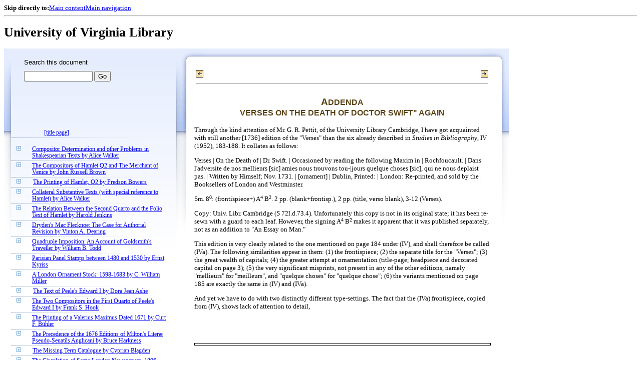

--- FILE ---
content_type: text/html;charset=UTF-8
request_url: https://xtf.lib.virginia.edu/xtf/view?docId=StudiesInBiblio/uvaBook/tei/sibv007.xml;chunk.id=vol007.21.01;toc.depth=1;toc.id=sibv007b;brand=default
body_size: 31297
content:

<!DOCTYPE html
  PUBLIC "-//W3C//DTD XHTML 1.0 Frameset//EN" "http://www.w3.org/TR/xhtml1/DTD/xhtml1-frameset.dtd">
<html xmlns="http://www.w3.org/1999/xhtml" xml:lang="en" lang="en"><head><meta http-equiv="Content-Type" content="text/html; charset=UTF-8; charset=UTF-8" /><title> ::  :: University of Virginia Library</title><link href="http://www.lib.virginia.edu/scripts/yui-2.2.0a/build/grids/grids.css" rel="stylesheet" type="text/css" /><link href="https://www2.lib.virginia.edu/styles/main.css" rel="stylesheet" type="text/css" /><link rel="stylesheet" type="text/css" href="/xtf/css/default/dl.css" /><link rel="stylesheet" type="text/css" href="/xtf/css/default/toc.css" /><link rel="stylesheet" type="text/css" href="/xtf/css/default/table.css" /><link rel="stylesheet" type="text/css" href="/xtf/css/default/uva_blacklight_tei.css" /><link href="http://www.lib.virginia.edu/scripts/yahoo/2.3.0/build/button/assets/skins/sam/button.css" rel="stylesheet" type="text/css" /><script type="text/javascript" src="http://www.lib.virginia.edu/scripts/yahoo/2.3.0/build/yahoo-dom-event/yahoo-dom-event.js"></script><script type="text/javascript" src="http://www.lib.virginia.edu/scripts/yui-2.2.0a/build/element/element-beta-min.js"></script><script type="text/javascript" src="http://www.lib.virginia.edu/scripts/yui-2.2.0a/build/animation/animation-min.js"></script><script type="text/javascript" src="http://www.lib.virginia.edu/scripts/yui-2.2.0a/build/tabview/tabview-min.js"></script><script type="text/javascript" src="http://www.lib.virginia.edu/scripts/yahoo/2.3.0/build/button/button-beta-min.js"></script><script type="text/javascript" src="https://www2.lib.virginia.edu/scripts/main.js"></script><link href="https://www2.lib.virginia.edu/styles/components/news.css" rel="stylesheet" type="text/css" /><link href="https://www2.lib.virginia.edu/styles/home.css" rel="stylesheet" type="text/css" /><script type="text/javascript" src="https://xtf.lib.virginia.edu/xtf/script/jquery-1.2.6.min.js"></script><script type="text/javascript" src="https://xtf.lib.virginia.edu/xtf/script/showpage.js"></script></head><body id="home" class="uvalib-dl uvalib-hd1"><div id="globalHd"><div class="docWrap"><div id="skipToNav" class="imgReplace"><strong>Skip directly to:</strong><a href="#content">Main content</a><a href="#globalNav">Main navigation</a></div><hr /><div id="bookmarkMotif"></div><div id="branding"><h1 id="logo" class="imgReplace">University of Virginia Library</h1></div></div></div><div id="content"><div class="docWrap"><div id="subContent1"><div name="leftcolumn" class="leftcolumn"><div class="bbar"><form action="https://xtf.lib.virginia.edu/xtf/view" method="GET"><input type="hidden" name="docId" value="StudiesInBiblio/uvaBook/tei/sibv007.xml" /><input type="hidden" name="chunk.id" value="vol007.21.01" /><span class="search-text">Search this document</span><input name="query" type="text" size="15" id="bbar-query-box" /> <input type="submit" value="Go" id="bbar-submit-button" /></form></div><div class="toc"><table cellpadding="0" cellspacing="0" class="title"><tr><td><div class="toc_title"><a href="https://xtf.lib.virginia.edu/xtf/view?docId=StudiesInBiblio/uvaBook/tei/sibv007.xml;brand=default;" target="_top"><br /></a><br /></div><div class="toc_byline"></div></td></tr></table><table cellpadding="0" cellspacing="0" class="toc-line"><tr><td class="hits" width="1"></td><td class="expand"> </td><td class="divnum"> </td><td class="head"><div class="l1"><a href="https://xtf.lib.virginia.edu/xtf/view?docId=StudiesInBiblio/uvaBook/tei/sibv007.xml;chunk.id=vol007.title;toc.depth=100;brand=default" target="_top">[title page]</a></div></td></tr></table><br /><table cellpadding="0" cellspacing="0" class="toc-line"><tr><td class="hits" width="1"></td><td class="expand"><a href="https://xtf.lib.virginia.edu/xtf/view?docId=StudiesInBiblio/uvaBook/tei/sibv007.xml;chunk.id=vol007.21.01;toc.id=vol007.01;brand=default" target="_top"><img src="https://xtf.lib.virginia.edu/xtf/icons/default/i_expand.gif" border="0" alt="expand section" /></a></td><td class="divnum"> </td><td class="head"><div class="l1"><a href="https://xtf.lib.virginia.edu/xtf/view?docId=StudiesInBiblio/uvaBook/tei/sibv007.xml;chunk.id=vol007.01;toc.depth=1;toc.id=vol007.01;brand=default" target="_top">
               Compositor Determination and other
Problems in Shakespearian Texts 
               by
               Alice Walker
               
            </a></div></td></tr></table><table cellpadding="0" cellspacing="0" class="toc-line"><tr><td class="hits" width="1"></td><td class="expand"><a href="https://xtf.lib.virginia.edu/xtf/view?docId=StudiesInBiblio/uvaBook/tei/sibv007.xml;chunk.id=vol007.21.01;toc.id=vol007.02;brand=default" target="_top"><img src="https://xtf.lib.virginia.edu/xtf/icons/default/i_expand.gif" border="0" alt="expand section" /></a></td><td class="divnum"> </td><td class="head"><div class="l1"><a href="https://xtf.lib.virginia.edu/xtf/view?docId=StudiesInBiblio/uvaBook/tei/sibv007.xml;chunk.id=vol007.02;toc.depth=1;toc.id=vol007.02;brand=default" target="_top">
               The Compositors of Hamlet Q2 and
       The Merchant of Venice
                
               by 
               John
Russell Brown
               
            </a></div></td></tr></table><table cellpadding="0" cellspacing="0" class="toc-line"><tr><td class="hits" width="1"></td><td class="expand"><a href="https://xtf.lib.virginia.edu/xtf/view?docId=StudiesInBiblio/uvaBook/tei/sibv007.xml;chunk.id=vol007.21.01;toc.id=vol007.03;brand=default" target="_top"><img src="https://xtf.lib.virginia.edu/xtf/icons/default/i_expand.gif" border="0" alt="expand section" /></a></td><td class="divnum"> </td><td class="head"><div class="l1"><a href="https://xtf.lib.virginia.edu/xtf/view?docId=StudiesInBiblio/uvaBook/tei/sibv007.xml;chunk.id=vol007.03;toc.depth=1;toc.id=vol007.03;brand=default" target="_top"> 
               The Printing of Hamlet, Q2
               by 
               Fredson Bowers
            </a></div></td></tr></table><table cellpadding="0" cellspacing="0" class="toc-line"><tr><td class="hits" width="1"></td><td class="expand"><a href="https://xtf.lib.virginia.edu/xtf/view?docId=StudiesInBiblio/uvaBook/tei/sibv007.xml;chunk.id=vol007.21.01;toc.id=vol007.04;brand=default" target="_top"><img src="https://xtf.lib.virginia.edu/xtf/icons/default/i_expand.gif" border="0" alt="expand section" /></a></td><td class="divnum"> </td><td class="head"><div class="l1"><a href="https://xtf.lib.virginia.edu/xtf/view?docId=StudiesInBiblio/uvaBook/tei/sibv007.xml;chunk.id=vol007.04;toc.depth=1;toc.id=vol007.04;brand=default" target="_top">
               Collateral Substantive Texts
(with special reference to Hamlet)
               by 
               Alice Walker
            </a></div></td></tr></table><table cellpadding="0" cellspacing="0" class="toc-line"><tr><td class="hits" width="1"></td><td class="expand"><a href="https://xtf.lib.virginia.edu/xtf/view?docId=StudiesInBiblio/uvaBook/tei/sibv007.xml;chunk.id=vol007.21.01;toc.id=vol007.05;brand=default" target="_top"><img src="https://xtf.lib.virginia.edu/xtf/icons/default/i_expand.gif" border="0" alt="expand section" /></a></td><td class="divnum"> </td><td class="head"><div class="l1"><a href="https://xtf.lib.virginia.edu/xtf/view?docId=StudiesInBiblio/uvaBook/tei/sibv007.xml;chunk.id=vol007.05;toc.depth=1;toc.id=vol007.05;brand=default" target="_top">
               The Relation Between the Second Quarto
and the Folio Text of Hamlet
               
               
by 
               Harold Jenkins
            </a></div></td></tr></table><table cellpadding="0" cellspacing="0" class="toc-line"><tr><td class="hits" width="1"></td><td class="expand"><a href="https://xtf.lib.virginia.edu/xtf/view?docId=StudiesInBiblio/uvaBook/tei/sibv007.xml;chunk.id=vol007.21.01;toc.id=vol007.06;brand=default" target="_top"><img src="https://xtf.lib.virginia.edu/xtf/icons/default/i_expand.gif" border="0" alt="expand section" /></a></td><td class="divnum"> </td><td class="head"><div class="l1"><a href="https://xtf.lib.virginia.edu/xtf/view?docId=StudiesInBiblio/uvaBook/tei/sibv007.xml;chunk.id=vol007.06;toc.depth=1;toc.id=vol007.06;brand=default" target="_top">
               Dryden's Mac Flecknoe: The Case for
Authorial Revision
               by
               Vinton A. Dearing
            </a></div></td></tr></table><table cellpadding="0" cellspacing="0" class="toc-line"><tr><td class="hits" width="1"></td><td class="expand"><a href="https://xtf.lib.virginia.edu/xtf/view?docId=StudiesInBiblio/uvaBook/tei/sibv007.xml;chunk.id=vol007.21.01;toc.id=vol007.07;brand=default" target="_top"><img src="https://xtf.lib.virginia.edu/xtf/icons/default/i_expand.gif" border="0" alt="expand section" /></a></td><td class="divnum"> </td><td class="head"><div class="l1"><a href="https://xtf.lib.virginia.edu/xtf/view?docId=StudiesInBiblio/uvaBook/tei/sibv007.xml;chunk.id=vol007.07;toc.depth=1;toc.id=vol007.07;brand=default" target="_top">
               Quadruple Imposition: An Account of
Goldsmith's Traveller
               
               by 
               William B. Todd
            </a></div></td></tr></table><table cellpadding="0" cellspacing="0" class="toc-line"><tr><td class="hits" width="1"></td><td class="expand"><a href="https://xtf.lib.virginia.edu/xtf/view?docId=StudiesInBiblio/uvaBook/tei/sibv007.xml;chunk.id=vol007.21.01;toc.id=vol007.08;brand=default" target="_top"><img src="https://xtf.lib.virginia.edu/xtf/icons/default/i_expand.gif" border="0" alt="expand section" /></a></td><td class="divnum"> </td><td class="head"><div class="l1"><a href="https://xtf.lib.virginia.edu/xtf/view?docId=StudiesInBiblio/uvaBook/tei/sibv007.xml;chunk.id=vol007.08;toc.depth=1;toc.id=vol007.08;brand=default" target="_top">
               Parisian Panel Stamps between 1480 and
1530 
               by 
               Ernst Kyriss
               
            </a></div></td></tr></table><table cellpadding="0" cellspacing="0" class="toc-line"><tr><td class="hits" width="1"></td><td class="expand"><a href="https://xtf.lib.virginia.edu/xtf/view?docId=StudiesInBiblio/uvaBook/tei/sibv007.xml;chunk.id=vol007.21.01;toc.id=vol007.09;brand=default" target="_top"><img src="https://xtf.lib.virginia.edu/xtf/icons/default/i_expand.gif" border="0" alt="expand section" /></a></td><td class="divnum"> </td><td class="head"><div class="l1"><a href="https://xtf.lib.virginia.edu/xtf/view?docId=StudiesInBiblio/uvaBook/tei/sibv007.xml;chunk.id=vol007.09;toc.depth=1;toc.id=vol007.09;brand=default" target="_top">
               A London Ornament Stock: 1598-1683
               by 
               C. William Miller
               
            </a></div></td></tr></table><table cellpadding="0" cellspacing="0" class="toc-line"><tr><td class="hits" width="1"></td><td class="expand"><a href="https://xtf.lib.virginia.edu/xtf/view?docId=StudiesInBiblio/uvaBook/tei/sibv007.xml;chunk.id=vol007.21.01;toc.id=vol007.10;brand=default" target="_top"><img src="https://xtf.lib.virginia.edu/xtf/icons/default/i_expand.gif" border="0" alt="expand section" /></a></td><td class="divnum"> </td><td class="head"><div class="l1"><a href="https://xtf.lib.virginia.edu/xtf/view?docId=StudiesInBiblio/uvaBook/tei/sibv007.xml;chunk.id=vol007.10;toc.depth=1;toc.id=vol007.10;brand=default" target="_top">
               The Text of Peele's Edward I
               
               by 
               Dora Jean Ashe
               
            </a></div></td></tr></table><table cellpadding="0" cellspacing="0" class="toc-line"><tr><td class="hits" width="1"></td><td class="expand"><a href="https://xtf.lib.virginia.edu/xtf/view?docId=StudiesInBiblio/uvaBook/tei/sibv007.xml;chunk.id=vol007.21.01;toc.id=vol007.11;brand=default" target="_top"><img src="https://xtf.lib.virginia.edu/xtf/icons/default/i_expand.gif" border="0" alt="expand section" /></a></td><td class="divnum"> </td><td class="head"><div class="l1"><a href="https://xtf.lib.virginia.edu/xtf/view?docId=StudiesInBiblio/uvaBook/tei/sibv007.xml;chunk.id=vol007.11;toc.depth=1;toc.id=vol007.11;brand=default" target="_top">
               The Two Compositors in the First
Quarto of Peele's Edward I
               
               by 
               Frank S. Hook
            </a></div></td></tr></table><table cellpadding="0" cellspacing="0" class="toc-line"><tr><td class="hits" width="1"></td><td class="expand"><a href="https://xtf.lib.virginia.edu/xtf/view?docId=StudiesInBiblio/uvaBook/tei/sibv007.xml;chunk.id=vol007.21.01;toc.id=vol007.12;brand=default" target="_top"><img src="https://xtf.lib.virginia.edu/xtf/icons/default/i_expand.gif" border="0" alt="expand section" /></a></td><td class="divnum"> </td><td class="head"><div class="l1"><a href="https://xtf.lib.virginia.edu/xtf/view?docId=StudiesInBiblio/uvaBook/tei/sibv007.xml;chunk.id=vol007.12;toc.depth=1;toc.id=vol007.12;brand=default" target="_top">
               The Printing of a Valerius Maximus Dated 1671
               by 
               Curt F. Bühler
            </a></div></td></tr></table><table cellpadding="0" cellspacing="0" class="toc-line"><tr><td class="hits" width="1"></td><td class="expand"><a href="https://xtf.lib.virginia.edu/xtf/view?docId=StudiesInBiblio/uvaBook/tei/sibv007.xml;chunk.id=vol007.21.01;toc.id=vol007.13;brand=default" target="_top"><img src="https://xtf.lib.virginia.edu/xtf/icons/default/i_expand.gif" border="0" alt="expand section" /></a></td><td class="divnum"> </td><td class="head"><div class="l1"><a href="https://xtf.lib.virginia.edu/xtf/view?docId=StudiesInBiblio/uvaBook/tei/sibv007.xml;chunk.id=vol007.13;toc.depth=1;toc.id=vol007.13;brand=default" target="_top">
               The Precedence of the 1676 Editions of
Milton's Literæ Pseudo-Senatûs
Anglicani
               
               
by 
               Bruce Harkness
            </a></div></td></tr></table><table cellpadding="0" cellspacing="0" class="toc-line"><tr><td class="hits" width="1"></td><td class="expand"><a href="https://xtf.lib.virginia.edu/xtf/view?docId=StudiesInBiblio/uvaBook/tei/sibv007.xml;chunk.id=vol007.21.01;toc.id=vol007.14;brand=default" target="_top"><img src="https://xtf.lib.virginia.edu/xtf/icons/default/i_expand.gif" border="0" alt="expand section" /></a></td><td class="divnum"> </td><td class="head"><div class="l1"><a href="https://xtf.lib.virginia.edu/xtf/view?docId=StudiesInBiblio/uvaBook/tei/sibv007.xml;chunk.id=vol007.14;toc.depth=1;toc.id=vol007.14;brand=default" target="_top">
               The Missing Term Catalogue
               by 
               Cyprian Blagden
            </a></div></td></tr></table><table cellpadding="0" cellspacing="0" class="toc-line"><tr><td class="hits" width="1"></td><td class="expand"><a href="https://xtf.lib.virginia.edu/xtf/view?docId=StudiesInBiblio/uvaBook/tei/sibv007.xml;chunk.id=vol007.21.01;toc.id=vol007.15;brand=default" target="_top"><img src="https://xtf.lib.virginia.edu/xtf/icons/default/i_expand.gif" border="0" alt="expand section" /></a></td><td class="divnum"> </td><td class="head"><div class="l1"><a href="https://xtf.lib.virginia.edu/xtf/view?docId=StudiesInBiblio/uvaBook/tei/sibv007.xml;chunk.id=vol007.15;toc.depth=1;toc.id=vol007.15;brand=default" target="_top">
               The Circulation of Some London Newspapers,
1806-1811: Two Documents
               by 
               Robert L. Haig
            </a></div></td></tr></table><table cellpadding="0" cellspacing="0" class="toc-line"><tr><td class="hits" width="1"></td><td class="expand"><a href="https://xtf.lib.virginia.edu/xtf/view?docId=StudiesInBiblio/uvaBook/tei/sibv007.xml;chunk.id=vol007.21.01;toc.id=vol007.16;brand=default" target="_top"><img src="https://xtf.lib.virginia.edu/xtf/icons/default/i_expand.gif" border="0" alt="expand section" /></a></td><td class="divnum"> </td><td class="head"><div class="l1"><a href="https://xtf.lib.virginia.edu/xtf/view?docId=StudiesInBiblio/uvaBook/tei/sibv007.xml;chunk.id=vol007.16;toc.depth=1;toc.id=vol007.16;brand=default" target="_top">
               The Booksellers' "Ring" at Strawberry Hill in 1842

               
by 
               A. T. Hazen
            </a></div></td></tr></table><table cellpadding="0" cellspacing="0" class="toc-line"><tr><td class="hits" width="1"></td><td class="expand"><a href="https://xtf.lib.virginia.edu/xtf/view?docId=StudiesInBiblio/uvaBook/tei/sibv007.xml;chunk.id=vol007.21.01;toc.id=vol007.17;brand=default" target="_top"><img src="https://xtf.lib.virginia.edu/xtf/icons/default/i_expand.gif" border="0" alt="expand section" /></a></td><td class="divnum"> </td><td class="head"><div class="l1"><a href="https://xtf.lib.virginia.edu/xtf/view?docId=StudiesInBiblio/uvaBook/tei/sibv007.xml;chunk.id=vol007.17;toc.depth=1;toc.id=vol007.17;brand=default" target="_top">
               Matthew Arnold and Percy William
Bunting: Some New Letters 1884-1887
               
by 
               Robert Liddell Lowe
            </a></div></td></tr></table><table cellpadding="0" cellspacing="0" class="toc-line"><tr><td class="hits" width="1"></td><td class="expand"><a href="https://xtf.lib.virginia.edu/xtf/view?docId=StudiesInBiblio/uvaBook/tei/sibv007.xml;chunk.id=vol007.21.01;toc.id=vol007.18;brand=default" target="_top"><img src="https://xtf.lib.virginia.edu/xtf/icons/default/i_expand.gif" border="0" alt="expand section" /></a></td><td class="divnum"> </td><td class="head"><div class="l1"><a href="https://xtf.lib.virginia.edu/xtf/view?docId=StudiesInBiblio/uvaBook/tei/sibv007.xml;chunk.id=vol007.18;toc.depth=1;toc.id=vol007.18;brand=default" target="_top">
               The First Book Printed at Bari
               by 
               Dennis E. Rhodes
            </a></div></td></tr></table><table cellpadding="0" cellspacing="0" class="toc-line"><tr><td class="hits" width="1"></td><td class="expand"><a href="https://xtf.lib.virginia.edu/xtf/view?docId=StudiesInBiblio/uvaBook/tei/sibv007.xml;chunk.id=vol007.21.01;toc.id=vol007.19;brand=default" target="_top"><img src="https://xtf.lib.virginia.edu/xtf/icons/default/i_expand.gif" border="0" alt="expand section" /></a></td><td class="divnum"> </td><td class="head"><div class="l1"><a href="https://xtf.lib.virginia.edu/xtf/view?docId=StudiesInBiblio/uvaBook/tei/sibv007.xml;chunk.id=vol007.19;toc.depth=1;toc.id=vol007.19;brand=default" target="_top">
               Abstracts From the Wills and Estates
of Boston Printers, 1800-1825
               
by 
               Rollo G. Silver
            </a></div></td></tr></table><table cellpadding="0" cellspacing="0" class="toc-line"><tr><td class="hits" width="1"></td><td class="expand"><a href="https://xtf.lib.virginia.edu/xtf/view?docId=StudiesInBiblio/uvaBook/tei/sibv007.xml;chunk.id=vol007.21.01;toc.id=vol007.20;brand=default" target="_top"><img src="https://xtf.lib.virginia.edu/xtf/icons/default/i_expand.gif" border="0" alt="expand section" /></a></td><td class="divnum"> </td><td class="head"><div class="l1"><a href="https://xtf.lib.virginia.edu/xtf/view?docId=StudiesInBiblio/uvaBook/tei/sibv007.xml;chunk.id=vol007.20;toc.depth=1;toc.id=vol007.20;brand=default" target="_top">
A SELECTIVE CHECK LIST OF BIBLIOGRAPHICAL SCHOLARSHIP FOR 1953
            </a></div></td></tr></table><br /><table cellpadding="0" cellspacing="0" class="toc-line"><tr><td class="hits" width="1"></td><td class="expand"><a href="https://xtf.lib.virginia.edu/xtf/view?docId=StudiesInBiblio/uvaBook/tei/sibv007.xml;chunk.id=vol007.21.01;toc.id=;brand=default" target="_top"><img src="https://xtf.lib.virginia.edu/xtf/icons/default/i_colpse.gif" border="0" alt="collapse section" /></a></td><td class="divnum"> </td><td class="head"><div class="l1"><a href="https://xtf.lib.virginia.edu/xtf/view?docId=StudiesInBiblio/uvaBook/tei/sibv007.xml;chunk.id=sibv007b;toc.depth=1;toc.id=sibv007b;brand=default" target="_top">[section]</a></div></td></tr></table><table cellpadding="0" cellspacing="0" class="toc-line"><tr><td class="hits" width="25"></td><td class="expand"> </td><td class="divnum"> </td><td class="head"><a name="X"></a><div class="l2"><span class="toc-hi">ADDENDAVerses On the Death of Doctor Swift" Again</span></div></td></tr></table><table cellpadding="0" cellspacing="0" class="toc-line"><tr><td class="hits" width="25"></td><td class="expand"> </td><td class="divnum"> </td><td class="head"><div class="l2"><a href="https://xtf.lib.virginia.edu/xtf/view?docId=StudiesInBiblio/uvaBook/tei/sibv007.xml;chunk.id=vol007.21.02;toc.depth=1;toc.id=sibv007b;brand=default" target="_top">Notes On Contributors</a></div></td></tr></table><table cellpadding="0" cellspacing="0" class="toc-line"><tr><td class="hits" width="25"></td><td class="expand"> </td><td class="divnum"> </td><td class="head"><div class="l2"><a href="https://xtf.lib.virginia.edu/xtf/view?docId=StudiesInBiblio/uvaBook/tei/sibv007.xml;chunk.id=vol007.21.03;toc.depth=1;toc.id=sibv007b;brand=default" target="_top">BIBLIOGRAPHICAL SOCIETY OF THE
UNIVERSITY OF VIRGINIA</a></div></td></tr></table><table cellpadding="0" cellspacing="0" class="toc-line"><tr><td class="hits" width="25"></td><td class="expand"> </td><td class="divnum"> </td><td class="head"><div class="l2"><a href="https://xtf.lib.virginia.edu/xtf/view?docId=StudiesInBiblio/uvaBook/tei/sibv007.xml;chunk.id=vol007.21.04;toc.depth=1;toc.id=sibv007b;brand=default" target="_top">WINNERS OF 1954 STUDENT BOOK
COLLECTORS' CONTEST</a></div></td></tr></table><table cellpadding="0" cellspacing="0" class="toc-line"><tr><td class="hits" width="25"></td><td class="expand"> </td><td class="divnum"> </td><td class="head"><div class="l2"><a href="https://xtf.lib.virginia.edu/xtf/view?docId=StudiesInBiblio/uvaBook/tei/sibv007.xml;chunk.id=vol007.21.05;toc.depth=1;toc.id=sibv007b;brand=default" target="_top">WINNERS OF 1954 GRAPHIC ARTS CONTEST</a></div></td></tr></table><table cellpadding="0" cellspacing="0" class="toc-line"><tr><td class="hits" width="25"></td><td class="expand"> </td><td class="divnum"> </td><td class="head"><div class="l2"><a href="https://xtf.lib.virginia.edu/xtf/view?docId=StudiesInBiblio/uvaBook/tei/sibv007.xml;chunk.id=vol007.21.06;toc.depth=1;toc.id=sibv007b;brand=default" target="_top">MEETINGS OF THE SOCIETY</a></div></td></tr></table><table cellpadding="0" cellspacing="0" class="toc-line"><tr><td class="hits" width="25"></td><td class="expand"> </td><td class="divnum"> </td><td class="head"><div class="l2"><a href="https://xtf.lib.virginia.edu/xtf/view?docId=StudiesInBiblio/uvaBook/tei/sibv007.xml;chunk.id=vol007.21.07;toc.depth=1;toc.id=sibv007b;brand=default" target="_top">ISSUED BY THE SOCIETY DURING THE YEAR TO MEMBERS</a></div></td></tr></table><table cellpadding="0" cellspacing="0" class="toc-line"><tr><td class="hits" width="25"></td><td class="expand"> </td><td class="divnum"> </td><td class="head"><div class="l2"><a href="https://xtf.lib.virginia.edu/xtf/view?docId=StudiesInBiblio/uvaBook/tei/sibv007.xml;chunk.id=vol007.21.08;toc.depth=1;toc.id=sibv007b;brand=default" target="_top">CONTRIBUTlNG MEMBERS FOR 1954</a></div></td></tr></table><table cellpadding="0" cellspacing="0" class="toc-line"><tr><td class="hits" width="25"></td><td class="expand"> </td><td class="divnum"> </td><td class="head"><div class="l2"><a href="https://xtf.lib.virginia.edu/xtf/view?docId=StudiesInBiblio/uvaBook/tei/sibv007.xml;chunk.id=vol007.21.09;toc.depth=1;toc.id=sibv007b;brand=default" target="_top">COLOPHON</a></div></td></tr></table><div class="expandAll"><img src="https://xtf.lib.virginia.edu/xtf/icons/default/i_colpse.gif" border="0" alt="collapse section" /> <a href="https://xtf.lib.virginia.edu/xtf/view?docId=StudiesInBiblio/uvaBook/tei/sibv007.xml;chunk.id=vol007.21.01;toc.depth=1;brand=default" target="_top">Collapse All</a> | <a href="https://xtf.lib.virginia.edu/xtf/view?docId=StudiesInBiblio/uvaBook/tei/sibv007.xml;chunk.id=vol007.21.01;toc.depth=100;brand=default" target="_top">Expand All</a> <img src="https://xtf.lib.virginia.edu/xtf/icons/default/i_expand.gif" border="0" alt="expand section" /></div></div></div></div><div id="docText" class="bd gA"><div class="addPadding"><div id="mainContent"><table class="navbar"><tr><td width="25%" align="left"><a target="_top" href="https://xtf.lib.virginia.edu/xtf/view?docId=StudiesInBiblio/uvaBook/tei/sibv007.xml&amp;chunk.id=vol007.20&amp;toc.id=vol007.20&amp;brand=default"><img src="https://xtf.lib.virginia.edu/xtf/icons/default/b_prev.gif" width="15" height="15" border="0" alt="previous section" title="previous section" /></a></td><td width="50%" align="center"><span class="chapter-text"> <br /> </span></td><td width="25%" align="right"><a target="_top" href="https://xtf.lib.virginia.edu/xtf/view?docId=StudiesInBiblio/uvaBook/tei/sibv007.xml&amp;chunk.id=vol007.21.02&amp;toc.id=sibv007b&amp;brand=default"><img src="https://xtf.lib.virginia.edu/xtf/icons/default/b_next.gif" width="15" height="15" border="0" alt="next section" title="next section" /></a></td></tr><tr><td colspan="3"><hr class="hr-title" /></td></tr></table><div class="content">
               <h3 class="normal">ADDENDA<br />Verses On the Death of Doctor Swift" Again</h3>
               <p class="tei_p">Through the kind attention of Mr. G. R. Pettit, of the University Library Cambridge, I
have got acquainted with still another [1736] edition of the "Verses" than the six already
described in <i>Studies in Bibliography</i>, IV (1952), 183-188. It collates as follows:

</p>
               <p class="tei_p">Verses | On the Death of | Dr. Swift. | Occasioned by reading the following Maxim in |
Rochfoucault. | Dans l'adversite de nos mellienrs [sic] amies nous trouvons tou-|jours
quelque choses [sic], qui ne nous deplaist pas. | Written by Himself; Nov. 1731. |
[ornament] | Dublin, Printed: | London: Re-printed, and sold by the | Booksellers of
London and Westminster.

</p>
               <p class="tei_p">Sm. 8<span class="tei_super">0</span>: (frontispiece+) A<span class="tei_super">4</span>
B<span class="tei_super">2</span>. 2 pp. (blank+frontisp.), 2 pp. (title, verso blank),
   3-12 (Verses).

</p>
               <p class="tei_p">Copy: Univ. Libr. Cambridge (S 72l.d.73.4). Unfortunately this copy is not in its
original state; it has been re-sewn with a guard to each leaf. However, the signing
A<span class="tei_super">4</span> B<span class="tei_super">2</span> makes it apparent that it was published separately, not as an addition to "An Essay on Man."

</p>
               <p class="tei_p">This edition is very clearly related to the one mentioned on page 184 under (IV), and shall
therefore be called (IVa). The following similarities appear in them: (1) the frontispiece; (2) the
separate title for the "Verses"; (3) the great wealth of capitals; (4) the greater attempt at
ornamentation (title-page; headpiece and decorated capital on page 3); (5) the very significant
misprints, not present in any of the other editions, namely "mellieurs" for "meilleurs", and
"quelque choses" for "quelque chose"; (6) the variants mentioned on page 185 are exactly the
same in (IV) and (IVa).
</p>
               <p class="tei_p">And yet we have to do with two distinctly different type-settings. The fact that the
(IVa) frontispiece, copied from (IV), shows lack of attention to detail,


<div class="run-head"><hr class="run-head" /><div class="run-head-pagenum_1">239</div><div class="screen-image fedora-prod02" style="display:none;" id="uva-lib:997461_container"><img class="page_screen" title="Click to Shrink" /></div><br /></div><div class="page-image"><img title="Click to Enlarge" class="page_thumbnail" id="uva-lib:997461_link" alt="Page 239" src="https://iiif.lib.virginia.edu/iiif/uva-lib:997461/full/!200,200/0/default.jpg" /></div>

as well as the presence of a great many slovenly printer's errors in (IVa)—I counted at least twenty—against but few in (IV), inclines me towards the opinion that (IVa) is a piracy from (IV), done in a hurry and very soon after it. <br />
H. Teerink

</p>
               <p class="tei_p">The 'Private Issues' of <i>The Deserted Village</i> (See
<i>Studies in Bibliography</i>, Vol. VI)

</p>
               <p class="tei_p">With the kind assistance of Dr. John D. Gordan I am now able to define the relationship
between the 1775 Belfast edition of Goldsmith's <i>Poems </i>and the various separate editions of <i>The Deserted Village</i>. The rare Belfast collection, known only by the copy in the Berg Collection, is
described as follows:

POEMS | BY THE LATE | DR. OLIVER GOLDSMITH. | VIZ. |<br />
   THE TRAVELLER. || THE DESERTED VILLAGE.<br />
   THE HERMIT. || RETALIATION.<br />

TO WHICH IS PREFIXED | The LIFE of the AUTHOR. | [ornament] | BELFAST: | PRINTED
BY JAMES MAGEE, AT THE BIBLE AND CROWN, | IN BRIDGE-STREET. | M,DCC,LXXV.

</p>
               <p class="tei_p">Demy 8<span class="tei_super">0</span> in 4s. A-4<span class="tei_super">4</span>. Watermark, fleur-de-lis and initials RM (not in Heawood). Copytext: Ql.
Variant readings: 23 at each/ 239 splendour!/ 365 no ¶.

</p>
               <p class="tei_p">As the separate Belfast edition N, a full post octavo described in the last volume of <i>Studies in Bibliography</i> (VI, 43), also represents these three variants and introduces four others, it obviously derives from the 1775 collection, as I conjectured, but is of a separate setting. Hence this reprint, like the 'London' and Dublin editions B-E, G-J, and M, is properly regarded as a piracy of a piracy.<br />
William B. Todd
</p>
            </div><table class="navbar"><tr><td width="25%" align="left"><a target="_top" href="https://xtf.lib.virginia.edu/xtf/view?docId=StudiesInBiblio/uvaBook/tei/sibv007.xml&amp;chunk.id=vol007.20&amp;toc.id=vol007.20&amp;brand=default"><img src="https://xtf.lib.virginia.edu/xtf/icons/default/b_prev.gif" width="15" height="15" border="0" alt="previous section" title="previous section" /></a></td><td width="50%" align="center"><span class="chapter-text"> <br /> </span></td><td width="25%" align="right"><a target="_top" href="https://xtf.lib.virginia.edu/xtf/view?docId=StudiesInBiblio/uvaBook/tei/sibv007.xml&amp;chunk.id=vol007.21.02&amp;toc.id=sibv007b&amp;brand=default"><img src="https://xtf.lib.virginia.edu/xtf/icons/default/b_next.gif" width="15" height="15" border="0" alt="next section" title="next section" /></a></td></tr><tr><td colspan="3"><hr class="hr-title" /></td></tr></table></div></div></div></div></div><div class="footer"><!-- ><a href="mailto:you@yourserver.com">Comments? Questions?</a> --></div><script type="text/javascript">
        var _paq = _paq || [];
        _paq.push(['trackPageView']);
        _paq.push(['enableLinkTracking']);
        (function() {
          var u="//analytics.lib.virginia.edu/";
          _paq.push(['setTrackerUrl', u+'piwik.php']);
          _paq.push(['setSiteId', 19]);
          var d=document, g=d.createElement('script'), s=d.getElementsByTagName('script')[0];
          g.type='text/javascript'; g.async=true; g.defer=true; g.src=u+'piwik.js'; s.parentNode.insertBefore(g,s);
        })();
      </script><noscript><p><img src="//analytics.lib.virginia.edu/piwik.php?idsite=19" style="border:0;" alt="" /></p></noscript></body></html>